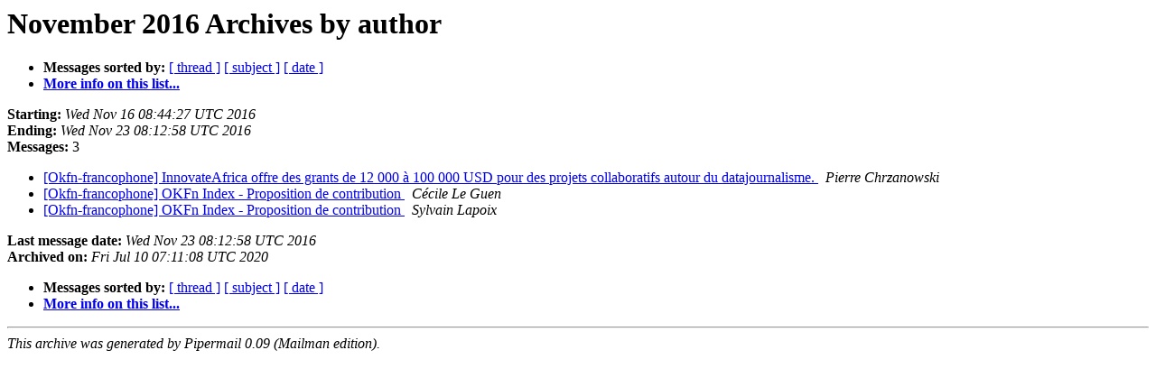

--- FILE ---
content_type: text/html
request_url: https://lists-archive.okfn.org/pipermail/okfn-francophone/2016-November/author.html
body_size: 637
content:
<!DOCTYPE HTML PUBLIC "-//W3C//DTD HTML 4.01 Transitional//EN">
<HTML>
  <HEAD>
     <title>The okfn-francophone November 2016 Archive by author</title>
     <META NAME="robots" CONTENT="noindex,follow">
     <META http-equiv="Content-Type" content="text/html; charset=us-ascii">
  </HEAD>
  <BODY BGCOLOR="#ffffff">
      <a name="start"></A>
      <h1>November 2016 Archives by author</h1>
      <ul>
         <li> <b>Messages sorted by:</b>
	        <a href="thread.html#start">[ thread ]</a>
		<a href="subject.html#start">[ subject ]</a>
		
		<a href="date.html#start">[ date ]</a>

	     <li><b><a href="https://lists.okfn.org/mailman/listinfo/okfn-francophone">More info on this list...
                    </a></b></li>
      </ul>
      <p><b>Starting:</b> <i>Wed Nov 16 08:44:27 UTC 2016</i><br>
         <b>Ending:</b> <i>Wed Nov 23 08:12:58 UTC 2016</i><br>
         <b>Messages:</b> 3<p>
     <ul>

<LI><A HREF="000910.html">[Okfn-francophone] InnovateAfrica offre des grants de 12 000 &#224; 100 000 USD pour des projets collaboratifs autour du datajournalisme.
</A><A NAME="910">&nbsp;</A>
<I>Pierre Chrzanowski
</I>

<LI><A HREF="001148.html">[Okfn-francophone] OKFn Index - Proposition de contribution
</A><A NAME="1148">&nbsp;</A>
<I>C&#233;cile Le Guen
</I>

<LI><A HREF="000911.html">[Okfn-francophone] OKFn Index - Proposition de contribution
</A><A NAME="911">&nbsp;</A>
<I>Sylvain Lapoix
</I>

    </ul>
    <p>
      <a name="end"><b>Last message date:</b></a> 
       <i>Wed Nov 23 08:12:58 UTC 2016</i><br>
    <b>Archived on:</b> <i>Fri Jul 10 07:11:08 UTC 2020</i>
    <p>
   <ul>
         <li> <b>Messages sorted by:</b>
	        <a href="thread.html#start">[ thread ]</a>
		<a href="subject.html#start">[ subject ]</a>
		
		<a href="date.html#start">[ date ]</a>
	     <li><b><a href="https://lists.okfn.org/mailman/listinfo/okfn-francophone">More info on this list...
                    </a></b></li>
     </ul>
     <p>
     <hr>
     <i>This archive was generated by
     Pipermail 0.09 (Mailman edition).</i>
  </BODY>
</HTML>

